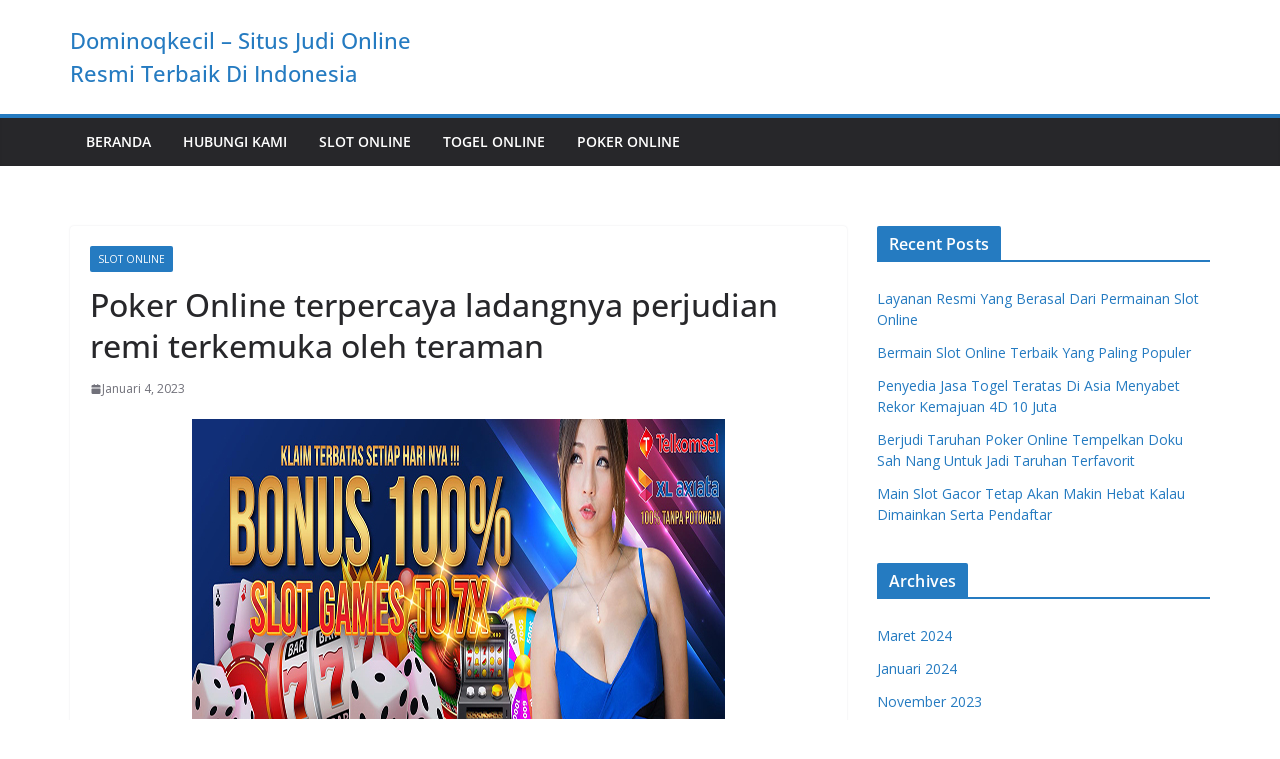

--- FILE ---
content_type: text/html; charset=UTF-8
request_url: https://dominoqkecil.net/poker-online-terpercaya-ladangnya-perjudian-remi-terkemuka-oleh-teraman/
body_size: 17041
content:
		<!doctype html>
		<html lang="id">
		
<head>

			<meta charset="UTF-8"/>
		<meta name="viewport" content="width=device-width, initial-scale=1">
		<link rel="profile" href="https://gmpg.org/xfn/11" />
		
	<meta name='robots' content='index, follow, max-image-preview:large, max-snippet:-1, max-video-preview:-1' />

	<!-- This site is optimized with the Yoast SEO plugin v26.9 - https://yoast.com/product/yoast-seo-wordpress/ -->
	<title>Poker Online terpercaya ladangnya perjudian remi terkemuka oleh teraman</title>
	<link rel="canonical" href="https://dominoqkecil.net/poker-online-terpercaya-ladangnya-perjudian-remi-terkemuka-oleh-teraman/" />
	<meta property="og:locale" content="id_ID" />
	<meta property="og:type" content="article" />
	<meta property="og:title" content="Poker Online terpercaya ladangnya perjudian remi terkemuka oleh teraman" />
	<meta property="og:description" content="Siapatahu bakal mencari lingkungan dimana teratas untuk memainkan taruhan kartu maka kini pendaftar dipercaya berharta di daerah yang tepat. Poker" />
	<meta property="og:url" content="https://dominoqkecil.net/poker-online-terpercaya-ladangnya-perjudian-remi-terkemuka-oleh-teraman/" />
	<meta property="og:site_name" content="Dominoqkecil - Situs Judi Online Resmi Terbaik Di Indonesia" />
	<meta property="article:published_time" content="2023-01-04T05:31:16+00:00" />
	<meta property="article:modified_time" content="2023-03-03T05:32:03+00:00" />
	<meta property="og:image" content="https://dominoqkecil.net/wp-content/uploads/2023/03/Poker-Online-terpercaya-ladangnya-perjudian-remi-terkemuka-oleh-teraman.jpg" />
	<meta name="author" content="Samuel Torres" />
	<meta name="twitter:card" content="summary_large_image" />
	<meta name="twitter:label1" content="Ditulis oleh" />
	<meta name="twitter:data1" content="Samuel Torres" />
	<meta name="twitter:label2" content="Estimasi waktu membaca" />
	<meta name="twitter:data2" content="7 menit" />
	<script type="application/ld+json" class="yoast-schema-graph">{"@context":"https://schema.org","@graph":[{"@type":"Article","@id":"https://dominoqkecil.net/poker-online-terpercaya-ladangnya-perjudian-remi-terkemuka-oleh-teraman/#article","isPartOf":{"@id":"https://dominoqkecil.net/poker-online-terpercaya-ladangnya-perjudian-remi-terkemuka-oleh-teraman/"},"author":{"name":"Samuel Torres","@id":"https://dominoqkecil.net/#/schema/person/b2c0d8370eb078d8f5ba428cfd03f02d"},"headline":"Poker Online terpercaya ladangnya perjudian remi terkemuka oleh teraman","datePublished":"2023-01-04T05:31:16+00:00","dateModified":"2023-03-03T05:32:03+00:00","mainEntityOfPage":{"@id":"https://dominoqkecil.net/poker-online-terpercaya-ladangnya-perjudian-remi-terkemuka-oleh-teraman/"},"wordCount":1225,"image":{"@id":"https://dominoqkecil.net/poker-online-terpercaya-ladangnya-perjudian-remi-terkemuka-oleh-teraman/#primaryimage"},"thumbnailUrl":"https://dominoqkecil.net/wp-content/uploads/2023/03/Poker-Online-terpercaya-ladangnya-perjudian-remi-terkemuka-oleh-teraman.jpg","articleSection":["Slot Online"],"inLanguage":"id"},{"@type":"WebPage","@id":"https://dominoqkecil.net/poker-online-terpercaya-ladangnya-perjudian-remi-terkemuka-oleh-teraman/","url":"https://dominoqkecil.net/poker-online-terpercaya-ladangnya-perjudian-remi-terkemuka-oleh-teraman/","name":"Poker Online terpercaya ladangnya perjudian remi terkemuka oleh teraman","isPartOf":{"@id":"https://dominoqkecil.net/#website"},"primaryImageOfPage":{"@id":"https://dominoqkecil.net/poker-online-terpercaya-ladangnya-perjudian-remi-terkemuka-oleh-teraman/#primaryimage"},"image":{"@id":"https://dominoqkecil.net/poker-online-terpercaya-ladangnya-perjudian-remi-terkemuka-oleh-teraman/#primaryimage"},"thumbnailUrl":"https://dominoqkecil.net/wp-content/uploads/2023/03/Poker-Online-terpercaya-ladangnya-perjudian-remi-terkemuka-oleh-teraman.jpg","datePublished":"2023-01-04T05:31:16+00:00","dateModified":"2023-03-03T05:32:03+00:00","author":{"@id":"https://dominoqkecil.net/#/schema/person/b2c0d8370eb078d8f5ba428cfd03f02d"},"breadcrumb":{"@id":"https://dominoqkecil.net/poker-online-terpercaya-ladangnya-perjudian-remi-terkemuka-oleh-teraman/#breadcrumb"},"inLanguage":"id","potentialAction":[{"@type":"ReadAction","target":["https://dominoqkecil.net/poker-online-terpercaya-ladangnya-perjudian-remi-terkemuka-oleh-teraman/"]}]},{"@type":"ImageObject","inLanguage":"id","@id":"https://dominoqkecil.net/poker-online-terpercaya-ladangnya-perjudian-remi-terkemuka-oleh-teraman/#primaryimage","url":"https://dominoqkecil.net/wp-content/uploads/2023/03/Poker-Online-terpercaya-ladangnya-perjudian-remi-terkemuka-oleh-teraman.jpg","contentUrl":"https://dominoqkecil.net/wp-content/uploads/2023/03/Poker-Online-terpercaya-ladangnya-perjudian-remi-terkemuka-oleh-teraman.jpg","width":533,"height":300},{"@type":"BreadcrumbList","@id":"https://dominoqkecil.net/poker-online-terpercaya-ladangnya-perjudian-remi-terkemuka-oleh-teraman/#breadcrumb","itemListElement":[{"@type":"ListItem","position":1,"name":"Beranda","item":"https://dominoqkecil.net/"},{"@type":"ListItem","position":2,"name":"Poker Online terpercaya ladangnya perjudian remi terkemuka oleh teraman"}]},{"@type":"WebSite","@id":"https://dominoqkecil.net/#website","url":"https://dominoqkecil.net/","name":"Dominoqkecil - Situs Judi Online Resmi Terbaik Di Indonesia","description":"","potentialAction":[{"@type":"SearchAction","target":{"@type":"EntryPoint","urlTemplate":"https://dominoqkecil.net/?s={search_term_string}"},"query-input":{"@type":"PropertyValueSpecification","valueRequired":true,"valueName":"search_term_string"}}],"inLanguage":"id"},{"@type":"Person","@id":"https://dominoqkecil.net/#/schema/person/b2c0d8370eb078d8f5ba428cfd03f02d","name":"Samuel Torres","image":{"@type":"ImageObject","inLanguage":"id","@id":"https://dominoqkecil.net/#/schema/person/image/","url":"https://secure.gravatar.com/avatar/ec68df80bc1a4a3606f5673236ed8ed6428f6882d480c8381bf2d4f727800f80?s=96&d=mm&r=g","contentUrl":"https://secure.gravatar.com/avatar/ec68df80bc1a4a3606f5673236ed8ed6428f6882d480c8381bf2d4f727800f80?s=96&d=mm&r=g","caption":"Samuel Torres"},"sameAs":["https://dominoqkecil.net"]}]}</script>
	<!-- / Yoast SEO plugin. -->


<link rel='dns-prefetch' href='//fonts.googleapis.com' />
<link rel="alternate" type="application/rss+xml" title="Dominoqkecil - Situs Judi Online Resmi Terbaik Di Indonesia &raquo; Feed" href="https://dominoqkecil.net/feed/" />
<link rel="alternate" type="application/rss+xml" title="Dominoqkecil - Situs Judi Online Resmi Terbaik Di Indonesia &raquo; Umpan Komentar" href="https://dominoqkecil.net/comments/feed/" />
<link rel="alternate" title="oEmbed (JSON)" type="application/json+oembed" href="https://dominoqkecil.net/wp-json/oembed/1.0/embed?url=https%3A%2F%2Fdominoqkecil.net%2Fpoker-online-terpercaya-ladangnya-perjudian-remi-terkemuka-oleh-teraman%2F" />
<link rel="alternate" title="oEmbed (XML)" type="text/xml+oembed" href="https://dominoqkecil.net/wp-json/oembed/1.0/embed?url=https%3A%2F%2Fdominoqkecil.net%2Fpoker-online-terpercaya-ladangnya-perjudian-remi-terkemuka-oleh-teraman%2F&#038;format=xml" />
<style id='wp-img-auto-sizes-contain-inline-css' type='text/css'>
img:is([sizes=auto i],[sizes^="auto," i]){contain-intrinsic-size:3000px 1500px}
/*# sourceURL=wp-img-auto-sizes-contain-inline-css */
</style>
<style id='wp-emoji-styles-inline-css' type='text/css'>

	img.wp-smiley, img.emoji {
		display: inline !important;
		border: none !important;
		box-shadow: none !important;
		height: 1em !important;
		width: 1em !important;
		margin: 0 0.07em !important;
		vertical-align: -0.1em !important;
		background: none !important;
		padding: 0 !important;
	}
/*# sourceURL=wp-emoji-styles-inline-css */
</style>
<style id='wp-block-library-inline-css' type='text/css'>
:root{--wp-block-synced-color:#7a00df;--wp-block-synced-color--rgb:122,0,223;--wp-bound-block-color:var(--wp-block-synced-color);--wp-editor-canvas-background:#ddd;--wp-admin-theme-color:#007cba;--wp-admin-theme-color--rgb:0,124,186;--wp-admin-theme-color-darker-10:#006ba1;--wp-admin-theme-color-darker-10--rgb:0,107,160.5;--wp-admin-theme-color-darker-20:#005a87;--wp-admin-theme-color-darker-20--rgb:0,90,135;--wp-admin-border-width-focus:2px}@media (min-resolution:192dpi){:root{--wp-admin-border-width-focus:1.5px}}.wp-element-button{cursor:pointer}:root .has-very-light-gray-background-color{background-color:#eee}:root .has-very-dark-gray-background-color{background-color:#313131}:root .has-very-light-gray-color{color:#eee}:root .has-very-dark-gray-color{color:#313131}:root .has-vivid-green-cyan-to-vivid-cyan-blue-gradient-background{background:linear-gradient(135deg,#00d084,#0693e3)}:root .has-purple-crush-gradient-background{background:linear-gradient(135deg,#34e2e4,#4721fb 50%,#ab1dfe)}:root .has-hazy-dawn-gradient-background{background:linear-gradient(135deg,#faaca8,#dad0ec)}:root .has-subdued-olive-gradient-background{background:linear-gradient(135deg,#fafae1,#67a671)}:root .has-atomic-cream-gradient-background{background:linear-gradient(135deg,#fdd79a,#004a59)}:root .has-nightshade-gradient-background{background:linear-gradient(135deg,#330968,#31cdcf)}:root .has-midnight-gradient-background{background:linear-gradient(135deg,#020381,#2874fc)}:root{--wp--preset--font-size--normal:16px;--wp--preset--font-size--huge:42px}.has-regular-font-size{font-size:1em}.has-larger-font-size{font-size:2.625em}.has-normal-font-size{font-size:var(--wp--preset--font-size--normal)}.has-huge-font-size{font-size:var(--wp--preset--font-size--huge)}.has-text-align-center{text-align:center}.has-text-align-left{text-align:left}.has-text-align-right{text-align:right}.has-fit-text{white-space:nowrap!important}#end-resizable-editor-section{display:none}.aligncenter{clear:both}.items-justified-left{justify-content:flex-start}.items-justified-center{justify-content:center}.items-justified-right{justify-content:flex-end}.items-justified-space-between{justify-content:space-between}.screen-reader-text{border:0;clip-path:inset(50%);height:1px;margin:-1px;overflow:hidden;padding:0;position:absolute;width:1px;word-wrap:normal!important}.screen-reader-text:focus{background-color:#ddd;clip-path:none;color:#444;display:block;font-size:1em;height:auto;left:5px;line-height:normal;padding:15px 23px 14px;text-decoration:none;top:5px;width:auto;z-index:100000}html :where(.has-border-color){border-style:solid}html :where([style*=border-top-color]){border-top-style:solid}html :where([style*=border-right-color]){border-right-style:solid}html :where([style*=border-bottom-color]){border-bottom-style:solid}html :where([style*=border-left-color]){border-left-style:solid}html :where([style*=border-width]){border-style:solid}html :where([style*=border-top-width]){border-top-style:solid}html :where([style*=border-right-width]){border-right-style:solid}html :where([style*=border-bottom-width]){border-bottom-style:solid}html :where([style*=border-left-width]){border-left-style:solid}html :where(img[class*=wp-image-]){height:auto;max-width:100%}:where(figure){margin:0 0 1em}html :where(.is-position-sticky){--wp-admin--admin-bar--position-offset:var(--wp-admin--admin-bar--height,0px)}@media screen and (max-width:600px){html :where(.is-position-sticky){--wp-admin--admin-bar--position-offset:0px}}

/*# sourceURL=wp-block-library-inline-css */
</style><style id='wp-block-archives-inline-css' type='text/css'>
.wp-block-archives{box-sizing:border-box}.wp-block-archives-dropdown label{display:block}
/*# sourceURL=https://dominoqkecil.net/wp-includes/blocks/archives/style.min.css */
</style>
<style id='wp-block-categories-inline-css' type='text/css'>
.wp-block-categories{box-sizing:border-box}.wp-block-categories.alignleft{margin-right:2em}.wp-block-categories.alignright{margin-left:2em}.wp-block-categories.wp-block-categories-dropdown.aligncenter{text-align:center}.wp-block-categories .wp-block-categories__label{display:block;width:100%}
/*# sourceURL=https://dominoqkecil.net/wp-includes/blocks/categories/style.min.css */
</style>
<style id='wp-block-heading-inline-css' type='text/css'>
h1:where(.wp-block-heading).has-background,h2:where(.wp-block-heading).has-background,h3:where(.wp-block-heading).has-background,h4:where(.wp-block-heading).has-background,h5:where(.wp-block-heading).has-background,h6:where(.wp-block-heading).has-background{padding:1.25em 2.375em}h1.has-text-align-left[style*=writing-mode]:where([style*=vertical-lr]),h1.has-text-align-right[style*=writing-mode]:where([style*=vertical-rl]),h2.has-text-align-left[style*=writing-mode]:where([style*=vertical-lr]),h2.has-text-align-right[style*=writing-mode]:where([style*=vertical-rl]),h3.has-text-align-left[style*=writing-mode]:where([style*=vertical-lr]),h3.has-text-align-right[style*=writing-mode]:where([style*=vertical-rl]),h4.has-text-align-left[style*=writing-mode]:where([style*=vertical-lr]),h4.has-text-align-right[style*=writing-mode]:where([style*=vertical-rl]),h5.has-text-align-left[style*=writing-mode]:where([style*=vertical-lr]),h5.has-text-align-right[style*=writing-mode]:where([style*=vertical-rl]),h6.has-text-align-left[style*=writing-mode]:where([style*=vertical-lr]),h6.has-text-align-right[style*=writing-mode]:where([style*=vertical-rl]){rotate:180deg}
/*# sourceURL=https://dominoqkecil.net/wp-includes/blocks/heading/style.min.css */
</style>
<style id='wp-block-latest-posts-inline-css' type='text/css'>
.wp-block-latest-posts{box-sizing:border-box}.wp-block-latest-posts.alignleft{margin-right:2em}.wp-block-latest-posts.alignright{margin-left:2em}.wp-block-latest-posts.wp-block-latest-posts__list{list-style:none}.wp-block-latest-posts.wp-block-latest-posts__list li{clear:both;overflow-wrap:break-word}.wp-block-latest-posts.is-grid{display:flex;flex-wrap:wrap}.wp-block-latest-posts.is-grid li{margin:0 1.25em 1.25em 0;width:100%}@media (min-width:600px){.wp-block-latest-posts.columns-2 li{width:calc(50% - .625em)}.wp-block-latest-posts.columns-2 li:nth-child(2n){margin-right:0}.wp-block-latest-posts.columns-3 li{width:calc(33.33333% - .83333em)}.wp-block-latest-posts.columns-3 li:nth-child(3n){margin-right:0}.wp-block-latest-posts.columns-4 li{width:calc(25% - .9375em)}.wp-block-latest-posts.columns-4 li:nth-child(4n){margin-right:0}.wp-block-latest-posts.columns-5 li{width:calc(20% - 1em)}.wp-block-latest-posts.columns-5 li:nth-child(5n){margin-right:0}.wp-block-latest-posts.columns-6 li{width:calc(16.66667% - 1.04167em)}.wp-block-latest-posts.columns-6 li:nth-child(6n){margin-right:0}}:root :where(.wp-block-latest-posts.is-grid){padding:0}:root :where(.wp-block-latest-posts.wp-block-latest-posts__list){padding-left:0}.wp-block-latest-posts__post-author,.wp-block-latest-posts__post-date{display:block;font-size:.8125em}.wp-block-latest-posts__post-excerpt,.wp-block-latest-posts__post-full-content{margin-bottom:1em;margin-top:.5em}.wp-block-latest-posts__featured-image a{display:inline-block}.wp-block-latest-posts__featured-image img{height:auto;max-width:100%;width:auto}.wp-block-latest-posts__featured-image.alignleft{float:left;margin-right:1em}.wp-block-latest-posts__featured-image.alignright{float:right;margin-left:1em}.wp-block-latest-posts__featured-image.aligncenter{margin-bottom:1em;text-align:center}
/*# sourceURL=https://dominoqkecil.net/wp-includes/blocks/latest-posts/style.min.css */
</style>
<style id='wp-block-group-inline-css' type='text/css'>
.wp-block-group{box-sizing:border-box}:where(.wp-block-group.wp-block-group-is-layout-constrained){position:relative}
/*# sourceURL=https://dominoqkecil.net/wp-includes/blocks/group/style.min.css */
</style>
<style id='wp-block-group-theme-inline-css' type='text/css'>
:where(.wp-block-group.has-background){padding:1.25em 2.375em}
/*# sourceURL=https://dominoqkecil.net/wp-includes/blocks/group/theme.min.css */
</style>
<style id='global-styles-inline-css' type='text/css'>
:root{--wp--preset--aspect-ratio--square: 1;--wp--preset--aspect-ratio--4-3: 4/3;--wp--preset--aspect-ratio--3-4: 3/4;--wp--preset--aspect-ratio--3-2: 3/2;--wp--preset--aspect-ratio--2-3: 2/3;--wp--preset--aspect-ratio--16-9: 16/9;--wp--preset--aspect-ratio--9-16: 9/16;--wp--preset--color--black: #000000;--wp--preset--color--cyan-bluish-gray: #abb8c3;--wp--preset--color--white: #ffffff;--wp--preset--color--pale-pink: #f78da7;--wp--preset--color--vivid-red: #cf2e2e;--wp--preset--color--luminous-vivid-orange: #ff6900;--wp--preset--color--luminous-vivid-amber: #fcb900;--wp--preset--color--light-green-cyan: #7bdcb5;--wp--preset--color--vivid-green-cyan: #00d084;--wp--preset--color--pale-cyan-blue: #8ed1fc;--wp--preset--color--vivid-cyan-blue: #0693e3;--wp--preset--color--vivid-purple: #9b51e0;--wp--preset--color--cm-color-1: #257BC1;--wp--preset--color--cm-color-2: #2270B0;--wp--preset--color--cm-color-3: #FFFFFF;--wp--preset--color--cm-color-4: #F9FEFD;--wp--preset--color--cm-color-5: #27272A;--wp--preset--color--cm-color-6: #16181A;--wp--preset--color--cm-color-7: #8F8F8F;--wp--preset--color--cm-color-8: #FFFFFF;--wp--preset--color--cm-color-9: #C7C7C7;--wp--preset--gradient--vivid-cyan-blue-to-vivid-purple: linear-gradient(135deg,rgb(6,147,227) 0%,rgb(155,81,224) 100%);--wp--preset--gradient--light-green-cyan-to-vivid-green-cyan: linear-gradient(135deg,rgb(122,220,180) 0%,rgb(0,208,130) 100%);--wp--preset--gradient--luminous-vivid-amber-to-luminous-vivid-orange: linear-gradient(135deg,rgb(252,185,0) 0%,rgb(255,105,0) 100%);--wp--preset--gradient--luminous-vivid-orange-to-vivid-red: linear-gradient(135deg,rgb(255,105,0) 0%,rgb(207,46,46) 100%);--wp--preset--gradient--very-light-gray-to-cyan-bluish-gray: linear-gradient(135deg,rgb(238,238,238) 0%,rgb(169,184,195) 100%);--wp--preset--gradient--cool-to-warm-spectrum: linear-gradient(135deg,rgb(74,234,220) 0%,rgb(151,120,209) 20%,rgb(207,42,186) 40%,rgb(238,44,130) 60%,rgb(251,105,98) 80%,rgb(254,248,76) 100%);--wp--preset--gradient--blush-light-purple: linear-gradient(135deg,rgb(255,206,236) 0%,rgb(152,150,240) 100%);--wp--preset--gradient--blush-bordeaux: linear-gradient(135deg,rgb(254,205,165) 0%,rgb(254,45,45) 50%,rgb(107,0,62) 100%);--wp--preset--gradient--luminous-dusk: linear-gradient(135deg,rgb(255,203,112) 0%,rgb(199,81,192) 50%,rgb(65,88,208) 100%);--wp--preset--gradient--pale-ocean: linear-gradient(135deg,rgb(255,245,203) 0%,rgb(182,227,212) 50%,rgb(51,167,181) 100%);--wp--preset--gradient--electric-grass: linear-gradient(135deg,rgb(202,248,128) 0%,rgb(113,206,126) 100%);--wp--preset--gradient--midnight: linear-gradient(135deg,rgb(2,3,129) 0%,rgb(40,116,252) 100%);--wp--preset--font-size--small: 13px;--wp--preset--font-size--medium: 16px;--wp--preset--font-size--large: 20px;--wp--preset--font-size--x-large: 24px;--wp--preset--font-size--xx-large: 30px;--wp--preset--font-size--huge: 36px;--wp--preset--font-family--dm-sans: DM Sans, sans-serif;--wp--preset--font-family--public-sans: Public Sans, sans-serif;--wp--preset--font-family--roboto: Roboto, sans-serif;--wp--preset--font-family--segoe-ui: Segoe UI, Arial, sans-serif;--wp--preset--font-family--ibm-plex-serif: IBM Plex Serif, sans-serif;--wp--preset--font-family--inter: Inter, sans-serif;--wp--preset--spacing--20: 0.44rem;--wp--preset--spacing--30: 0.67rem;--wp--preset--spacing--40: 1rem;--wp--preset--spacing--50: 1.5rem;--wp--preset--spacing--60: 2.25rem;--wp--preset--spacing--70: 3.38rem;--wp--preset--spacing--80: 5.06rem;--wp--preset--shadow--natural: 6px 6px 9px rgba(0, 0, 0, 0.2);--wp--preset--shadow--deep: 12px 12px 50px rgba(0, 0, 0, 0.4);--wp--preset--shadow--sharp: 6px 6px 0px rgba(0, 0, 0, 0.2);--wp--preset--shadow--outlined: 6px 6px 0px -3px rgb(255, 255, 255), 6px 6px rgb(0, 0, 0);--wp--preset--shadow--crisp: 6px 6px 0px rgb(0, 0, 0);}:root { --wp--style--global--content-size: 760px;--wp--style--global--wide-size: 1160px; }:where(body) { margin: 0; }.wp-site-blocks > .alignleft { float: left; margin-right: 2em; }.wp-site-blocks > .alignright { float: right; margin-left: 2em; }.wp-site-blocks > .aligncenter { justify-content: center; margin-left: auto; margin-right: auto; }:where(.wp-site-blocks) > * { margin-block-start: 24px; margin-block-end: 0; }:where(.wp-site-blocks) > :first-child { margin-block-start: 0; }:where(.wp-site-blocks) > :last-child { margin-block-end: 0; }:root { --wp--style--block-gap: 24px; }:root :where(.is-layout-flow) > :first-child{margin-block-start: 0;}:root :where(.is-layout-flow) > :last-child{margin-block-end: 0;}:root :where(.is-layout-flow) > *{margin-block-start: 24px;margin-block-end: 0;}:root :where(.is-layout-constrained) > :first-child{margin-block-start: 0;}:root :where(.is-layout-constrained) > :last-child{margin-block-end: 0;}:root :where(.is-layout-constrained) > *{margin-block-start: 24px;margin-block-end: 0;}:root :where(.is-layout-flex){gap: 24px;}:root :where(.is-layout-grid){gap: 24px;}.is-layout-flow > .alignleft{float: left;margin-inline-start: 0;margin-inline-end: 2em;}.is-layout-flow > .alignright{float: right;margin-inline-start: 2em;margin-inline-end: 0;}.is-layout-flow > .aligncenter{margin-left: auto !important;margin-right: auto !important;}.is-layout-constrained > .alignleft{float: left;margin-inline-start: 0;margin-inline-end: 2em;}.is-layout-constrained > .alignright{float: right;margin-inline-start: 2em;margin-inline-end: 0;}.is-layout-constrained > .aligncenter{margin-left: auto !important;margin-right: auto !important;}.is-layout-constrained > :where(:not(.alignleft):not(.alignright):not(.alignfull)){max-width: var(--wp--style--global--content-size);margin-left: auto !important;margin-right: auto !important;}.is-layout-constrained > .alignwide{max-width: var(--wp--style--global--wide-size);}body .is-layout-flex{display: flex;}.is-layout-flex{flex-wrap: wrap;align-items: center;}.is-layout-flex > :is(*, div){margin: 0;}body .is-layout-grid{display: grid;}.is-layout-grid > :is(*, div){margin: 0;}body{padding-top: 0px;padding-right: 0px;padding-bottom: 0px;padding-left: 0px;}a:where(:not(.wp-element-button)){text-decoration: underline;}:root :where(.wp-element-button, .wp-block-button__link){background-color: #32373c;border-width: 0;color: #fff;font-family: inherit;font-size: inherit;font-style: inherit;font-weight: inherit;letter-spacing: inherit;line-height: inherit;padding-top: calc(0.667em + 2px);padding-right: calc(1.333em + 2px);padding-bottom: calc(0.667em + 2px);padding-left: calc(1.333em + 2px);text-decoration: none;text-transform: inherit;}.has-black-color{color: var(--wp--preset--color--black) !important;}.has-cyan-bluish-gray-color{color: var(--wp--preset--color--cyan-bluish-gray) !important;}.has-white-color{color: var(--wp--preset--color--white) !important;}.has-pale-pink-color{color: var(--wp--preset--color--pale-pink) !important;}.has-vivid-red-color{color: var(--wp--preset--color--vivid-red) !important;}.has-luminous-vivid-orange-color{color: var(--wp--preset--color--luminous-vivid-orange) !important;}.has-luminous-vivid-amber-color{color: var(--wp--preset--color--luminous-vivid-amber) !important;}.has-light-green-cyan-color{color: var(--wp--preset--color--light-green-cyan) !important;}.has-vivid-green-cyan-color{color: var(--wp--preset--color--vivid-green-cyan) !important;}.has-pale-cyan-blue-color{color: var(--wp--preset--color--pale-cyan-blue) !important;}.has-vivid-cyan-blue-color{color: var(--wp--preset--color--vivid-cyan-blue) !important;}.has-vivid-purple-color{color: var(--wp--preset--color--vivid-purple) !important;}.has-cm-color-1-color{color: var(--wp--preset--color--cm-color-1) !important;}.has-cm-color-2-color{color: var(--wp--preset--color--cm-color-2) !important;}.has-cm-color-3-color{color: var(--wp--preset--color--cm-color-3) !important;}.has-cm-color-4-color{color: var(--wp--preset--color--cm-color-4) !important;}.has-cm-color-5-color{color: var(--wp--preset--color--cm-color-5) !important;}.has-cm-color-6-color{color: var(--wp--preset--color--cm-color-6) !important;}.has-cm-color-7-color{color: var(--wp--preset--color--cm-color-7) !important;}.has-cm-color-8-color{color: var(--wp--preset--color--cm-color-8) !important;}.has-cm-color-9-color{color: var(--wp--preset--color--cm-color-9) !important;}.has-black-background-color{background-color: var(--wp--preset--color--black) !important;}.has-cyan-bluish-gray-background-color{background-color: var(--wp--preset--color--cyan-bluish-gray) !important;}.has-white-background-color{background-color: var(--wp--preset--color--white) !important;}.has-pale-pink-background-color{background-color: var(--wp--preset--color--pale-pink) !important;}.has-vivid-red-background-color{background-color: var(--wp--preset--color--vivid-red) !important;}.has-luminous-vivid-orange-background-color{background-color: var(--wp--preset--color--luminous-vivid-orange) !important;}.has-luminous-vivid-amber-background-color{background-color: var(--wp--preset--color--luminous-vivid-amber) !important;}.has-light-green-cyan-background-color{background-color: var(--wp--preset--color--light-green-cyan) !important;}.has-vivid-green-cyan-background-color{background-color: var(--wp--preset--color--vivid-green-cyan) !important;}.has-pale-cyan-blue-background-color{background-color: var(--wp--preset--color--pale-cyan-blue) !important;}.has-vivid-cyan-blue-background-color{background-color: var(--wp--preset--color--vivid-cyan-blue) !important;}.has-vivid-purple-background-color{background-color: var(--wp--preset--color--vivid-purple) !important;}.has-cm-color-1-background-color{background-color: var(--wp--preset--color--cm-color-1) !important;}.has-cm-color-2-background-color{background-color: var(--wp--preset--color--cm-color-2) !important;}.has-cm-color-3-background-color{background-color: var(--wp--preset--color--cm-color-3) !important;}.has-cm-color-4-background-color{background-color: var(--wp--preset--color--cm-color-4) !important;}.has-cm-color-5-background-color{background-color: var(--wp--preset--color--cm-color-5) !important;}.has-cm-color-6-background-color{background-color: var(--wp--preset--color--cm-color-6) !important;}.has-cm-color-7-background-color{background-color: var(--wp--preset--color--cm-color-7) !important;}.has-cm-color-8-background-color{background-color: var(--wp--preset--color--cm-color-8) !important;}.has-cm-color-9-background-color{background-color: var(--wp--preset--color--cm-color-9) !important;}.has-black-border-color{border-color: var(--wp--preset--color--black) !important;}.has-cyan-bluish-gray-border-color{border-color: var(--wp--preset--color--cyan-bluish-gray) !important;}.has-white-border-color{border-color: var(--wp--preset--color--white) !important;}.has-pale-pink-border-color{border-color: var(--wp--preset--color--pale-pink) !important;}.has-vivid-red-border-color{border-color: var(--wp--preset--color--vivid-red) !important;}.has-luminous-vivid-orange-border-color{border-color: var(--wp--preset--color--luminous-vivid-orange) !important;}.has-luminous-vivid-amber-border-color{border-color: var(--wp--preset--color--luminous-vivid-amber) !important;}.has-light-green-cyan-border-color{border-color: var(--wp--preset--color--light-green-cyan) !important;}.has-vivid-green-cyan-border-color{border-color: var(--wp--preset--color--vivid-green-cyan) !important;}.has-pale-cyan-blue-border-color{border-color: var(--wp--preset--color--pale-cyan-blue) !important;}.has-vivid-cyan-blue-border-color{border-color: var(--wp--preset--color--vivid-cyan-blue) !important;}.has-vivid-purple-border-color{border-color: var(--wp--preset--color--vivid-purple) !important;}.has-cm-color-1-border-color{border-color: var(--wp--preset--color--cm-color-1) !important;}.has-cm-color-2-border-color{border-color: var(--wp--preset--color--cm-color-2) !important;}.has-cm-color-3-border-color{border-color: var(--wp--preset--color--cm-color-3) !important;}.has-cm-color-4-border-color{border-color: var(--wp--preset--color--cm-color-4) !important;}.has-cm-color-5-border-color{border-color: var(--wp--preset--color--cm-color-5) !important;}.has-cm-color-6-border-color{border-color: var(--wp--preset--color--cm-color-6) !important;}.has-cm-color-7-border-color{border-color: var(--wp--preset--color--cm-color-7) !important;}.has-cm-color-8-border-color{border-color: var(--wp--preset--color--cm-color-8) !important;}.has-cm-color-9-border-color{border-color: var(--wp--preset--color--cm-color-9) !important;}.has-vivid-cyan-blue-to-vivid-purple-gradient-background{background: var(--wp--preset--gradient--vivid-cyan-blue-to-vivid-purple) !important;}.has-light-green-cyan-to-vivid-green-cyan-gradient-background{background: var(--wp--preset--gradient--light-green-cyan-to-vivid-green-cyan) !important;}.has-luminous-vivid-amber-to-luminous-vivid-orange-gradient-background{background: var(--wp--preset--gradient--luminous-vivid-amber-to-luminous-vivid-orange) !important;}.has-luminous-vivid-orange-to-vivid-red-gradient-background{background: var(--wp--preset--gradient--luminous-vivid-orange-to-vivid-red) !important;}.has-very-light-gray-to-cyan-bluish-gray-gradient-background{background: var(--wp--preset--gradient--very-light-gray-to-cyan-bluish-gray) !important;}.has-cool-to-warm-spectrum-gradient-background{background: var(--wp--preset--gradient--cool-to-warm-spectrum) !important;}.has-blush-light-purple-gradient-background{background: var(--wp--preset--gradient--blush-light-purple) !important;}.has-blush-bordeaux-gradient-background{background: var(--wp--preset--gradient--blush-bordeaux) !important;}.has-luminous-dusk-gradient-background{background: var(--wp--preset--gradient--luminous-dusk) !important;}.has-pale-ocean-gradient-background{background: var(--wp--preset--gradient--pale-ocean) !important;}.has-electric-grass-gradient-background{background: var(--wp--preset--gradient--electric-grass) !important;}.has-midnight-gradient-background{background: var(--wp--preset--gradient--midnight) !important;}.has-small-font-size{font-size: var(--wp--preset--font-size--small) !important;}.has-medium-font-size{font-size: var(--wp--preset--font-size--medium) !important;}.has-large-font-size{font-size: var(--wp--preset--font-size--large) !important;}.has-x-large-font-size{font-size: var(--wp--preset--font-size--x-large) !important;}.has-xx-large-font-size{font-size: var(--wp--preset--font-size--xx-large) !important;}.has-huge-font-size{font-size: var(--wp--preset--font-size--huge) !important;}.has-dm-sans-font-family{font-family: var(--wp--preset--font-family--dm-sans) !important;}.has-public-sans-font-family{font-family: var(--wp--preset--font-family--public-sans) !important;}.has-roboto-font-family{font-family: var(--wp--preset--font-family--roboto) !important;}.has-segoe-ui-font-family{font-family: var(--wp--preset--font-family--segoe-ui) !important;}.has-ibm-plex-serif-font-family{font-family: var(--wp--preset--font-family--ibm-plex-serif) !important;}.has-inter-font-family{font-family: var(--wp--preset--font-family--inter) !important;}
/*# sourceURL=global-styles-inline-css */
</style>

<link rel='stylesheet' id='colormag_style-css' href='https://dominoqkecil.net/wp-content/themes/colormag/style.css?ver=1770146649' type='text/css' media='all' />
<style id='colormag_style-inline-css' type='text/css'>
body{color:#444444;}.cm-posts .post{box-shadow:0px 0px 2px 0px #E4E4E7;}.cm-site-title{font-size:22px;}@media screen and (min-width: 992px) {.cm-primary{width:70%;}}.colormag-button,
			input[type="reset"],
			input[type="button"],
			input[type="submit"],
			button,
			.cm-entry-button span,
			.wp-block-button .wp-block-button__link{color:#ffffff;}.cm-content{background-color:#ffffff;background-size:contain;}.cm-header .cm-menu-toggle svg,
			.cm-header .cm-menu-toggle svg{fill:#fff;}.cm-footer-bar-area .cm-footer-bar__2 a{color:#207daf;}body{color:#444444;}.cm-posts .post{box-shadow:0px 0px 2px 0px #E4E4E7;}.cm-site-title{font-size:22px;}@media screen and (min-width: 992px) {.cm-primary{width:70%;}}.colormag-button,
			input[type="reset"],
			input[type="button"],
			input[type="submit"],
			button,
			.cm-entry-button span,
			.wp-block-button .wp-block-button__link{color:#ffffff;}.cm-content{background-color:#ffffff;background-size:contain;}.cm-header .cm-menu-toggle svg,
			.cm-header .cm-menu-toggle svg{fill:#fff;}.cm-footer-bar-area .cm-footer-bar__2 a{color:#207daf;}.cm-header-builder .cm-header-buttons .cm-header-button .cm-button{background-color:#207daf;}.cm-header-builder .cm-header-top-row{background-color:#f4f4f5;}.cm-header-builder .cm-primary-nav .sub-menu, .cm-header-builder .cm-primary-nav .children{background-color:#232323;background-size:contain;}.cm-header-builder nav.cm-secondary-nav ul.sub-menu, .cm-header-builder .cm-secondary-nav .children{background-color:#232323;background-size:contain;}.cm-footer-builder .cm-footer-bottom-row{border-color:#3F3F46;}:root{--top-grid-columns: 4;
			--main-grid-columns: 4;
			--bottom-grid-columns: 2;
			}.cm-footer-builder .cm-footer-bottom-row .cm-footer-col{flex-direction: column;}.cm-footer-builder .cm-footer-main-row .cm-footer-col{flex-direction: column;}.cm-footer-builder .cm-footer-top-row .cm-footer-col{flex-direction: column;} :root{--cm-color-1: #257BC1;--cm-color-2: #2270B0;--cm-color-3: #FFFFFF;--cm-color-4: #F9FEFD;--cm-color-5: #27272A;--cm-color-6: #16181A;--cm-color-7: #8F8F8F;--cm-color-8: #FFFFFF;--cm-color-9: #C7C7C7;}:root {--wp--preset--color--cm-color-1:#257BC1;--wp--preset--color--cm-color-2:#2270B0;--wp--preset--color--cm-color-3:#FFFFFF;--wp--preset--color--cm-color-4:#F9FEFD;--wp--preset--color--cm-color-5:#27272A;--wp--preset--color--cm-color-6:#16181A;--wp--preset--color--cm-color-7:#8F8F8F;--wp--preset--color--cm-color-8:#FFFFFF;--wp--preset--color--cm-color-9:#C7C7C7;}:root {--e-global-color-cmcolor1: #257BC1;--e-global-color-cmcolor2: #2270B0;--e-global-color-cmcolor3: #FFFFFF;--e-global-color-cmcolor4: #F9FEFD;--e-global-color-cmcolor5: #27272A;--e-global-color-cmcolor6: #16181A;--e-global-color-cmcolor7: #8F8F8F;--e-global-color-cmcolor8: #FFFFFF;--e-global-color-cmcolor9: #C7C7C7;}
/*# sourceURL=colormag_style-inline-css */
</style>
<link rel='stylesheet' id='font-awesome-all-css' href='https://dominoqkecil.net/wp-content/themes/colormag/inc/customizer/customind/assets/fontawesome/v6/css/all.min.css?ver=6.2.4' type='text/css' media='all' />
<link rel='stylesheet' id='colormag_google_fonts-css' href='https://fonts.googleapis.com/css?family=Open+Sans%3A400&#038;ver=4.1.2' type='text/css' media='all' />
<link rel='stylesheet' id='font-awesome-4-css' href='https://dominoqkecil.net/wp-content/themes/colormag/assets/library/font-awesome/css/v4-shims.min.css?ver=4.7.0' type='text/css' media='all' />
<link rel='stylesheet' id='colormag-font-awesome-6-css' href='https://dominoqkecil.net/wp-content/themes/colormag/inc/customizer/customind/assets/fontawesome/v6/css/all.min.css?ver=6.2.4' type='text/css' media='all' />
<script type="text/javascript" src="https://dominoqkecil.net/wp-includes/js/jquery/jquery.min.js?ver=3.7.1" id="jquery-core-js"></script>
<script type="text/javascript" src="https://dominoqkecil.net/wp-includes/js/jquery/jquery-migrate.min.js?ver=3.4.1" id="jquery-migrate-js"></script>
<link rel="https://api.w.org/" href="https://dominoqkecil.net/wp-json/" /><link rel="alternate" title="JSON" type="application/json" href="https://dominoqkecil.net/wp-json/wp/v2/posts/140" /><link rel="EditURI" type="application/rsd+xml" title="RSD" href="https://dominoqkecil.net/xmlrpc.php?rsd" />
<meta name="generator" content="WordPress 6.9" />
<link rel='shortlink' href='https://dominoqkecil.net/?p=140' />
<style class='wp-fonts-local' type='text/css'>
@font-face{font-family:"DM Sans";font-style:normal;font-weight:100 900;font-display:fallback;src:url('https://fonts.gstatic.com/s/dmsans/v15/rP2Hp2ywxg089UriCZOIHTWEBlw.woff2') format('woff2');}
@font-face{font-family:"Public Sans";font-style:normal;font-weight:100 900;font-display:fallback;src:url('https://fonts.gstatic.com/s/publicsans/v15/ijwOs5juQtsyLLR5jN4cxBEoRDf44uE.woff2') format('woff2');}
@font-face{font-family:Roboto;font-style:normal;font-weight:100 900;font-display:fallback;src:url('https://fonts.gstatic.com/s/roboto/v30/KFOjCnqEu92Fr1Mu51TjASc6CsE.woff2') format('woff2');}
@font-face{font-family:"IBM Plex Serif";font-style:normal;font-weight:400;font-display:fallback;src:url('https://dominoqkecil.net/wp-content/themes/colormag/assets/fonts/IBMPlexSerif-Regular.woff2') format('woff2');}
@font-face{font-family:"IBM Plex Serif";font-style:normal;font-weight:700;font-display:fallback;src:url('https://dominoqkecil.net/wp-content/themes/colormag/assets/fonts/IBMPlexSerif-Bold.woff2') format('woff2');}
@font-face{font-family:"IBM Plex Serif";font-style:normal;font-weight:600;font-display:fallback;src:url('https://dominoqkecil.net/wp-content/themes/colormag/assets/fonts/IBMPlexSerif-SemiBold.woff2') format('woff2');}
@font-face{font-family:Inter;font-style:normal;font-weight:400;font-display:fallback;src:url('https://dominoqkecil.net/wp-content/themes/colormag/assets/fonts/Inter-Regular.woff2') format('woff2');}
</style>
<link rel="icon" href="https://dominoqkecil.net/wp-content/uploads/2022/11/cropped-unnamed-32x32.png" sizes="32x32" />
<link rel="icon" href="https://dominoqkecil.net/wp-content/uploads/2022/11/cropped-unnamed-192x192.png" sizes="192x192" />
<link rel="apple-touch-icon" href="https://dominoqkecil.net/wp-content/uploads/2022/11/cropped-unnamed-180x180.png" />
<meta name="msapplication-TileImage" content="https://dominoqkecil.net/wp-content/uploads/2022/11/cropped-unnamed-270x270.png" />

</head>

<body class="wp-singular post-template-default single single-post postid-140 single-format-standard wp-embed-responsive wp-theme-colormag cm-header-layout-1 adv-style-1 cm-normal-container cm-right-sidebar right-sidebar wide cm-started-content">




		<div id="page" class="hfeed site">
				<a class="skip-link screen-reader-text" href="#main">Skip to content</a>
		

			<header id="cm-masthead" class="cm-header cm-layout-1 cm-layout-1-style-1 cm-full-width">
		
		
				<div class="cm-main-header">
		
		
	<div id="cm-header-1" class="cm-header-1">
		<div class="cm-container">
			<div class="cm-row">

				<div class="cm-header-col-1">
										<div id="cm-site-branding" class="cm-site-branding">
							</div><!-- #cm-site-branding -->
	
	<div id="cm-site-info" class="">
								<h3 class="cm-site-title">
							<a href="https://dominoqkecil.net/" title="Dominoqkecil &#8211; Situs Judi Online Resmi Terbaik Di Indonesia" rel="home">Dominoqkecil &#8211; Situs Judi Online Resmi Terbaik Di Indonesia</a>
						</h3>
						
									</div><!-- #cm-site-info -->
					</div><!-- .cm-header-col-1 -->

				<div class="cm-header-col-2">
								</div><!-- .cm-header-col-2 -->

		</div>
	</div>
</div>
		
<div id="cm-header-2" class="cm-header-2">
	<nav id="cm-primary-nav" class="cm-primary-nav">
		<div class="cm-container">
			<div class="cm-row">
				
							
					<p class="cm-menu-toggle" aria-expanded="false">
						<svg class="cm-icon cm-icon--bars" xmlns="http://www.w3.org/2000/svg" viewBox="0 0 24 24"><path d="M21 19H3a1 1 0 0 1 0-2h18a1 1 0 0 1 0 2Zm0-6H3a1 1 0 0 1 0-2h18a1 1 0 0 1 0 2Zm0-6H3a1 1 0 0 1 0-2h18a1 1 0 0 1 0 2Z"></path></svg>						<svg class="cm-icon cm-icon--x-mark" xmlns="http://www.w3.org/2000/svg" viewBox="0 0 24 24"><path d="m13.4 12 8.3-8.3c.4-.4.4-1 0-1.4s-1-.4-1.4 0L12 10.6 3.7 2.3c-.4-.4-1-.4-1.4 0s-.4 1 0 1.4l8.3 8.3-8.3 8.3c-.4.4-.4 1 0 1.4.2.2.4.3.7.3s.5-.1.7-.3l8.3-8.3 8.3 8.3c.2.2.5.3.7.3s.5-.1.7-.3c.4-.4.4-1 0-1.4L13.4 12z"></path></svg>					</p>
					<div class="cm-menu-primary-container"><ul id="menu-menu-1" class="menu"><li id="menu-item-15" class="menu-item menu-item-type-custom menu-item-object-custom menu-item-home menu-item-15"><a href="https://dominoqkecil.net/">Beranda</a></li>
<li id="menu-item-16" class="menu-item menu-item-type-post_type menu-item-object-page menu-item-16"><a href="https://dominoqkecil.net/hubungi-kami/">Hubungi Kami</a></li>
<li id="menu-item-318" class="menu-item menu-item-type-custom menu-item-object-custom menu-item-318"><a href="https://dominoqkecil.net/category/slot-online/">Slot Online</a></li>
<li id="menu-item-17" class="menu-item menu-item-type-taxonomy menu-item-object-category menu-item-17"><a href="https://dominoqkecil.net/category/togel-online/">Togel Online</a></li>
<li id="menu-item-319" class="menu-item menu-item-type-custom menu-item-object-custom menu-item-319"><a href="https://dominoqkecil.net/category/poker-online/">Poker Online</a></li>
</ul></div>
			</div>
		</div>
	</nav>
</div>
			
				</div> <!-- /.cm-main-header -->
		
				</header><!-- #cm-masthead -->
		
		

	<div id="cm-content" class="cm-content">
		
		<div class="cm-container">
		
<div class="cm-row">
	
	<div id="cm-primary" class="cm-primary">
		<div class="cm-posts clearfix">

			
<article sdfdfds id="post-140" class="post-140 post type-post status-publish format-standard hentry category-slot-online">
	
	
	<div class="cm-post-content">
		<div class="cm-entry-header-meta"><div class="cm-post-categories"><a href="https://dominoqkecil.net/category/slot-online/" rel="category tag">Slot Online</a></div></div>	<header class="cm-entry-header">
				<h1 class="cm-entry-title">
			Poker Online terpercaya ladangnya perjudian remi terkemuka oleh teraman		</h1>
			</header>
<div class="cm-below-entry-meta cm-separator-default "><span class="cm-post-date"><a href="https://dominoqkecil.net/poker-online-terpercaya-ladangnya-perjudian-remi-terkemuka-oleh-teraman/" title="2:31 pm" rel="bookmark"><svg class="cm-icon cm-icon--calendar-fill" xmlns="http://www.w3.org/2000/svg" viewBox="0 0 24 24"><path d="M21.1 6.6v1.6c0 .6-.4 1-1 1H3.9c-.6 0-1-.4-1-1V6.6c0-1.5 1.3-2.8 2.8-2.8h1.7V3c0-.6.4-1 1-1s1 .4 1 1v.8h5.2V3c0-.6.4-1 1-1s1 .4 1 1v.8h1.7c1.5 0 2.8 1.3 2.8 2.8zm-1 4.6H3.9c-.6 0-1 .4-1 1v7c0 1.5 1.3 2.8 2.8 2.8h12.6c1.5 0 2.8-1.3 2.8-2.8v-7c0-.6-.4-1-1-1z"></path></svg> <time class="entry-date published updated" datetime="2023-01-04T14:31:16+09:00">Januari 4, 2023</time></a></span></div>
<div class="cm-entry-summary">
	<h1></h1>
<p><img fetchpriority="high" decoding="async" class="aligncenter wp-image-141 size-full" src="https://dominoqkecil.net/wp-content/uploads/2023/03/Poker-Online-terpercaya-ladangnya-perjudian-remi-terkemuka-oleh-teraman.jpg" alt="Poker Online terpercaya ladangnya perjudian remi terkemuka oleh teraman" width="533" height="300" srcset="https://dominoqkecil.net/wp-content/uploads/2023/03/Poker-Online-terpercaya-ladangnya-perjudian-remi-terkemuka-oleh-teraman.jpg 533w, https://dominoqkecil.net/wp-content/uploads/2023/03/Poker-Online-terpercaya-ladangnya-perjudian-remi-terkemuka-oleh-teraman-300x169.jpg 300w" sizes="(max-width: 533px) 100vw, 533px" />Siapatahu bakal mencari lingkungan dimana teratas untuk memainkan taruhan kartu maka kini pendaftar dipercaya berharta di daerah yang tepat. Poker Online terpercaya adalah situs taruhan poker online dimana saat ini bisa ditaruhkan via mengaplikasikan dana otentik. Lagi saat ini kami untuk jadi tempat dimana paling populer akan menikmati perjudian taruhan poker teraman dimana dipastikan mempunyai ongji. Semua game pendaftar sudah berhasil juara cek tes BMM testLabs mau untuk jadi taruhan melalui wahana terbagus.</p>
<p>Itu sebabnya Poker Online akan untuk jadi Salah satu tempat mencoba taruhan kartu nian kaya melalui prosedur tertinggi yang sudah mempunyai. Kami bisa mengiktikadkan sekeliling game Di provider ini suka hati robot ataupun sebab admin yaitu sarana via mode 100% player. Itu sebabnya kamu hendak mengutamakan kenyamanan kalian akan untuk jadi lapak nan di bantuan terus website nang teratas.</p>
<p>Itu sebabnya eksepsi sanggup anda melaksanakannya menggunakan kompi admin juga diterima prosedur mobile terus PC tablet. via minimal Depo termurah pendaftar hendak menjangkau oportunitas untuk menjadi pemenangnya. Akan berangkat bersekutu terus kesertaan ke Pada situs legal Poker Online terlebih dahulu anda pokok mengetahui agak-agak admin punya reputasi teratas. Oleh apabila ditotal dipastikan memperoleh ribuan kelompok rajin nang berhimpun terus keikutsertaan bersama-sama. masalah tercantum dikarenakan kami telah memperoleh mekanisme registrasi hendak semua kelompok anyar yang murah tanpa pungutan biaya. Oleh sebab itu semua pastisipan tak perlu kembali cemas agak-agak akan Langsung mengecap segenap layanan dimana sudah anda sediakan sekarang ini. jadi selaku lantas pemain sanggup untuk jadi Sedikit pemain bakal memperebutkan kejayaan-kesuksesan yang saya tawarkan. Meregistrasikan pribadi kalian ke Di cukong Poker Online Poker Online terpercaya. Lalu Nikmatilah tinggi prospekan anda dapat bertolak mengarah kemajuan dengan cara terus mekanisme nan banyak.</p>
<h2>Tambah Kredit game Poker Online mendapatkan jalan nan gampang</h2>
<p>Mengakses situs online yaitu modus-cara yang gampang supaya bettor mampu main sebagai pemain setiap hari. Lalu masa ini kami ingin kerjakan tutorial betapa cara kerjakan deposit akan mulai mengerjakan taruhan poker online via metode-siasat nang gampang. Sebaliknya tutorial tambah dana Hampir sama dengan tutorial registrasi akun pertama. Sebab kamu bisa deposit dengan customer care ataupun lintas form tambah saldo sebagai lantas. Anda santai memilih lalu menunjuk apa nang anggapan kita dapat dilakoni via baik. Pada penambahan form tambah dana nang perlu kalian lakoni yakni pikirkan angka uang nang hendak kamu butuhkan.</p>
<p>Melalui paling sedikit chips deposit 10000 pendaftar dipercaya boleh Langsung menguakan lalu berketerlibatan untuk memainkan permainan poker online. Isilah form dengan angka kredit nang bakal dipakai main oleh istimewakan pilihan format beli yang ingin pemain pakai. Boleh melalui memakai bank transfer ataupun saldo lagi pun e-money sebagai perabot transaksi tambah saldo dimana kamu ingin buat. Lagi dimana belakang validasi bersama penjudi perpindahan kredit tersebut lagi tunggulah beberapa menit makin tim saya memprosesnya. via datangnya chips chip yang sanggup dipakai bakal mencoba permainan <a href="https://idnpoker.best/">indo poker</a> online kini. Oleh Karena Itu pemain bisa spesialkan gimanapun symbol permainan dimana wajib anda bakal kuasai hari ini. Lalu pemain dapat untuk jadi player nan tercantik agar kedepannya segala kepayahan Dalam melakoni dan bertransaksi mampu teratasi via terlebih-lebih.</p>
<h2>Judi Game kartu remi Poker Online Terpopuler periodekini</h2>
<p>Di peluang ini kamu sama-sama mau membedah tentang bombastis nan ingin anda dapetin Di permainan poker online. Oleh di balik permainan taruhan poker online hendak mempunyai berlebihansekali persamaan-representasi permainan menghanyutkan oleh menggiurkan bakal berjalan. Hingga di kini pemain seantero mau makin lebih terlebih-lebih akan kian Simpel menyadari terus bermain game poker online terkemuka dengan game-game yang berguna. Makaitulah Karena ini sebagian rangkaian perjudian permainan poker nang tersohor terus menggoda:</p>
<h3>Texas Holdem Poker</h3>
<p>Texas Holdem Poker untuk jadi Beberapa bentuk permainan remi poker online jempolan nan sekali kenamaan di nasional. Daripada sektor teknis permainan ini punya modus mengerjakan dimana sangat mengenakan di mana sedikitnya 2 orang terus agung 9 orang bakal beperan serta. Lagi seluruh player mau diberikan dua kartu terpenting yang akan kamu pegang sesudahnya. Lalu mau memang lima kartu nang bakal diletakkan di atas meja. Satu persatu kelima kartu remi tertera hendak dibeber menurut perlahan didompleng dengan taruhan setiap player nan ingin memanjangkan game. Oleh teknis ketimbang perjudian ini adalah pemain bisa mendapati gabungan kartu remi nan akbar daripada manusia lainnya untuk mampu juarai.</p>
<h3>Omaha</h3>
<p>Omaha punya teknis memainkan dimana mirip sekali melalui perjudian Texas Holdem Poker. Tapi dimana memisahkan Omaha bakal memberikan 4 kartu remi untuk para pemain. Sekeliling player bakal melacak dua kartu remi terbaik dimana dia orang punya. Sebelum nantinya 3 kartu remi di atas meja diungkap Lalu cukong. Terus akan susunannya Omaha menerima teknis main nan ekuivalen terkesan Texas Poker Online.</p>
<h3>Ceme Online</h3>
<p>Ceme online punya teknis memainkan yang sama sekali game Domino. Di mana sebagai teknis semua manusia dimana punya capital besar sanggup menangkap oportunitas untuk boleh selaku bos perjudian. Oleh saban babak pemain mau dikasih dua buah kartu remi bakal ditentukan kelas dimana nian besar.</p>
<h3>Ceme Keliling</h3>
<p>Ceme keliling yakni tipe permainan yang ekuivalen persis terkesan ceme online. sebaliknya nang membandingkan sekalian orang nang sedang mencoba berwajib akan sebagai seorang cukong tanpa dikhususkan dari capital. Oleh sebab itu persiapkan pribadi pendaftar mau menjadi seorang kampiunnya.</p>
<h3>Capsa Susun</h3>
<p>Capsa susun yaitu symbol game remi dimana memanfaatkan kartu remi ketika judi berproses. Setiap orang akan dikirim 13 kartu remi dimana selebihnya hendak direntet menjadi 3 episode. Lalu pendaftar hendak menyusun kartu tercantum sehingga menangkap jenjang terbesar sehingga sanggup menjumpai kemajuan sebagai Langsung.</p>
<h3>Blackjack</h3>
<p>taruhan remi poker Blackjack adalah tipe game permainan kartu nang secara orang banyak dapat pendaftar pelajari Di dalam perjudian kasino online. Blackjack tambah identik melalui digit 21 terus pendaftar bisa dapat kumpulan kartu bakal diukur sampai-sampai ada nilai tinggi. Siapatahu kartu remi nang anda cari saat ini punya angka tambah dari 21 maka kamu ingin Langsung melahirkan juara. Terus kalau kamu cukup beruntung saat ini saat Berjaya meraih remi As maupun punya kelas kartu remi 10 lalu tiap pemain boleh mampu blackjack. Oleh karena itu nilai keberhasilan nan ingin pendaftar dapetin mau Semakin tinggi jumlahnya.</p>
<h3>Dominoqq</h3>
<p>Dominoqq adalah tipe perjudian nang punya poin manusia sama seperti permainan Texas HoldEm Poker Online. Paling sedikit 2 orang oleh top 9 manusia dimana berpartisipasi Di dalam satu meja game. Saban player ingin ada nilai remi sejumlah 3 buah dimana nantinya sebelum kartu 4 diberikan. Saban player berwajib mau temukan kesempatan ingin lanjut bermain maupun berhenti bermain. Demi kartu teramai Di dalam permainan ini berjumlah 9.</p>
<h3>Super10</h3>
<p>Super 10 punya teknis mencoba nang serupa seperti judi permainan kartu remi samgong. Medium remi nan dipergunakan mau dijalankan Dalam taruhan Super 10 yakni ialah kartu remi. Sama seperti bentuk -jenis game lainnya benar melalui namanya kartu yang sungguh akbar Di perjudian super 10 adalah angka 10. Dan saat para pemain Berjaya mendapati 3 buah kartu remi raja oleh karena itu anda mau dapetin oportunitas juarai banyak.</p>
<h3>Superbull</h3>
<p>Superbull adalah sebuah Tipe permainan poker online nang layak akan kalian coba. Biarpun permainan ini terbilang tipe perjudian nan enggak termuat populer sebaliknya dengan faktor keberuntungan kamu Simpel akan menemukan kemenangan. Oleh karena itu kecuali keberuntungan tangan lalu mata nang cepat ingin untuk jadi penentu keberhasilan kamu selagi mencoba.</p>
<p>Daripada semua perjudian nang telah kita Sebutkan ini membuat kamu akan mengetahui seberapa menggiurkannya permainan judi poker online dimainkan. Melewati banyaknya symbol -bentuk taruhan nang boleh kita ngenyam masa ini. Mau Semakin terlebih-lebih untuk pendaftar seluruh sebagai seorang manusia nang layak oleh seorang pemenang yang terlebih-lebih hasilkan untung tiap saat. Lekas pilih game yang tercantik hendak kamu dan jadilah Salah satu pemain teratas nang admin dapatkan hari ini. Untuk sesudahnya seantero symbol perjudian poker online nang sanggup anda mainkan bakal sebagai tipe judi dimana membagikan banyak kemujuran.</p>
</div>
	
	</div>

	
	</article>
		</div><!-- .cm-posts -->
		
		<ul class="default-wp-page">
			<li class="previous"><a href="https://dominoqkecil.net/game-slot-gacor-lancar-berjaya-juga-betul-betul-terkemuka-diindonesia/" rel="prev"><span class="meta-nav"><svg class="cm-icon cm-icon--arrow-left-long" xmlns="http://www.w3.org/2000/svg" viewBox="0 0 24 24"><path d="M2 12.38a1 1 0 0 1 0-.76.91.91 0 0 1 .22-.33L6.52 7a1 1 0 0 1 1.42 0 1 1 0 0 1 0 1.41L5.36 11H21a1 1 0 0 1 0 2H5.36l2.58 2.58a1 1 0 0 1 0 1.41 1 1 0 0 1-.71.3 1 1 0 0 1-.71-.3l-4.28-4.28a.91.91 0 0 1-.24-.33Z"></path></svg></span> GAME SLOT GACOR LANCAR BERJAYA JUGA BETUL-BETUL  TERKEMUKA DIINDONESIA</a></li>
			<li class="next"><a href="https://dominoqkecil.net/website-idn-poker-oleh-berjenis-jenis-golongan-permainan-online-kartu-terbaik/" rel="next">Website Idn Poker Oleh Berjenis-Jenis Golongan Permainan Online Kartu Terbaik <span class="meta-nav"><svg class="cm-icon cm-icon--arrow-right-long" xmlns="http://www.w3.org/2000/svg" viewBox="0 0 24 24"><path d="M21.92 12.38a1 1 0 0 0 0-.76 1 1 0 0 0-.21-.33L17.42 7A1 1 0 0 0 16 8.42L18.59 11H2.94a1 1 0 1 0 0 2h15.65L16 15.58A1 1 0 0 0 16 17a1 1 0 0 0 1.41 0l4.29-4.28a1 1 0 0 0 .22-.34Z"></path></svg></span></a></li>
		</ul>

		</div><!-- #cm-primary -->

	
<div id="cm-secondary" class="cm-secondary">
	
	<aside id="block-3" class="widget widget_block">
<div class="wp-block-group is-layout-flow wp-block-group-is-layout-flow">
<h2 class="wp-block-heading">Recent Posts</h2>


<ul class="wp-block-latest-posts__list wp-block-latest-posts"><li><a class="wp-block-latest-posts__post-title" href="https://dominoqkecil.net/layanan-resmi-yang-berasal-dari-permainan-slot-online/">Layanan Resmi Yang Berasal Dari Permainan Slot Online</a></li>
<li><a class="wp-block-latest-posts__post-title" href="https://dominoqkecil.net/bermain-slot-online-terbaik-yang-paling-populer/">Bermain Slot Online Terbaik Yang Paling Populer</a></li>
<li><a class="wp-block-latest-posts__post-title" href="https://dominoqkecil.net/penyedia-jasa-togel-teratas-di-asia-menyabet-rekor-kemajuan-4d-10-juta/">Penyedia Jasa Togel Teratas Di Asia Menyabet Rekor Kemajuan 4D 10 Juta</a></li>
<li><a class="wp-block-latest-posts__post-title" href="https://dominoqkecil.net/berjudi-taruhan-poker-online-tempelkan-doku-sah-nang-untuk-jadi-taruhan-terfavorit/">Berjudi Taruhan Poker Online Tempelkan Doku Sah Nang Untuk Jadi Taruhan Terfavorit</a></li>
<li><a class="wp-block-latest-posts__post-title" href="https://dominoqkecil.net/main-slot-gacor-tetap-akan-makin-hebat-kalau-dimainkan-serta-pendaftar/">Main Slot Gacor Tetap Akan Makin Hebat Kalau Dimainkan Serta Pendaftar</a></li>
</ul></div>
</aside><aside id="block-5" class="widget widget_block">
<div class="wp-block-group is-layout-flow wp-block-group-is-layout-flow">
<h2 class="wp-block-heading">Archives</h2>


<ul class="wp-block-archives-list wp-block-archives">	<li><a href='https://dominoqkecil.net/2024/03/'>Maret 2024</a></li>
	<li><a href='https://dominoqkecil.net/2024/01/'>Januari 2024</a></li>
	<li><a href='https://dominoqkecil.net/2023/11/'>November 2023</a></li>
	<li><a href='https://dominoqkecil.net/2023/10/'>Oktober 2023</a></li>
	<li><a href='https://dominoqkecil.net/2023/09/'>September 2023</a></li>
	<li><a href='https://dominoqkecil.net/2023/08/'>Agustus 2023</a></li>
	<li><a href='https://dominoqkecil.net/2023/07/'>Juli 2023</a></li>
	<li><a href='https://dominoqkecil.net/2023/06/'>Juni 2023</a></li>
	<li><a href='https://dominoqkecil.net/2023/05/'>Mei 2023</a></li>
	<li><a href='https://dominoqkecil.net/2023/04/'>April 2023</a></li>
	<li><a href='https://dominoqkecil.net/2023/03/'>Maret 2023</a></li>
	<li><a href='https://dominoqkecil.net/2023/02/'>Februari 2023</a></li>
	<li><a href='https://dominoqkecil.net/2023/01/'>Januari 2023</a></li>
	<li><a href='https://dominoqkecil.net/2022/12/'>Desember 2022</a></li>
	<li><a href='https://dominoqkecil.net/2022/11/'>November 2022</a></li>
	<li><a href='https://dominoqkecil.net/2022/10/'>Oktober 2022</a></li>
	<li><a href='https://dominoqkecil.net/2022/08/'>Agustus 2022</a></li>
	<li><a href='https://dominoqkecil.net/2022/01/'>Januari 2022</a></li>
</ul></div>
</aside><aside id="block-6" class="widget widget_block">
<div class="wp-block-group is-layout-flow wp-block-group-is-layout-flow">
<h2 class="wp-block-heading">Categories</h2>


<ul class="wp-block-categories-list wp-block-categories">	<li class="cat-item cat-item-7"><a href="https://dominoqkecil.net/category/casino-online/">Casino Online</a>
</li>
	<li class="cat-item cat-item-6"><a href="https://dominoqkecil.net/category/judi-online/">Judi Online</a>
</li>
	<li class="cat-item cat-item-5"><a href="https://dominoqkecil.net/category/poker-online/">Poker Online</a>
</li>
	<li class="cat-item cat-item-4"><a href="https://dominoqkecil.net/category/slot-online/">Slot Online</a>
</li>
	<li class="cat-item cat-item-2"><a href="https://dominoqkecil.net/category/togel-online/">Togel Online</a>
</li>
</ul></div>
</aside>
	</div>
</div>

		</div><!-- .cm-container -->
				</div><!-- #main -->
				<footer id="cm-footer" class="cm-footer ">
		

<div class="cm-footer-cols">
	<div class="cm-container">
		<div class="cm-row">
			
						<div class="cm-lower-footer-cols">
									<div class="cm-lower-footer-col cm-lower-footer-col--1">
						<aside id="block-8" class="widget widget_block widget-colormag_footer_sidebar_one"><h4>Partner</h4>
<div id="list-container">
<ul id="random-links-list"></ul>
</div>
<li></li>
<li><a href="https://societynine.com/">Togelslot88</a></li> <li><a href="https://www.uticarentall.com/">Slot Gacor</a></li><li><a href="https://freefouad.com/">Vipwin88</a></li>
<li><a href="https://www.vipwin88.com/">Vipwin88</a></li><li><a href="https://rockthetok.net/">togel178</a></li> <li><a href="https://www.littlefishseattle.com/">idn poker</a></li><li><a href="https://howardsflorist.net/">togel178</a></li><li><a href="https://vipw88.net/">https://vipw88.net/</a></li> <li><a href="https://malaka555.com/">Malaka555</a></li><li><a href="https://gameztorrents.com/">Situs Togelslot88</a></li><li><a href="https://indo7poker.cc/">idn poker</a></li><li><a href="https://www.soleremedy.net/">Dadu Online</a></li><li><a href="https://tolucalake-pumpkins-christmastrees.com/halloween/">Data Macau 4D</a></li><li><a href="https://www.thalesbaiao.com/">pede togel</a></li> <li><a href="https://pedetogel.it.com/">pedetogel</a></li><li><a href="https://expressgunstore.com/">Daftar Dadu Online</a></li><li><a href="https://solektra-international.com/">Agen Poker</a></li><li><a href="https://arterama.com.mx/product-category/articulos-de-recuerdo/figuras-de-porcelana/">indo7poker login</a></li><li><a href="https://www.fixmyacllc.com/">https://www.fixmyacllc.com/</a></li><li><a href="https://vipwin88.org/">https://vipwin88.org/</a></li> <li><a href="https://2ataskforce.com/">Slot Dana</a></li><li><a href="https://togelslot88.cc/">https://togelslot88.cc/</a></li> <li><a href="https://www.gambletribune.org/">Vipwin88 Slot</a></li> <li><a href="https://daithanhsupermarket.com/">Togel178</a></li> <li><a href="https://mattiepearlskitchenshecancook.com/">Togel178 Login</a></li> <li><a href="https://vipwin88.games/">https://vipwin88.games/</a></li> <li><a href="https://vipw88.com/">vipw88.com</a></li> <li><a href="https://www.agrofoods.online/contact.html">indo7poker</a></li><li><a href="https://www.uniquestoresofficial.online/">idn poker online</a></li><li><a href="https://www.wholesalee.shop/">Situs Kartu Poker Online</a></li> <li><a href="https://www.yify.us/">Toto Macau 5D</a></li><li><a href="https://mainvipwin88.com/">vipwin88</a></li><li><a href="https://linkvipwin88.com/">linkvipwin88.com</a></li><li><a href="https://gasvipwin88.com/">https://gasvipwin88.com/</a></li><li><a href="https://slot88.sg-host.com/">slot88</a></li><li><a href="https://www.outofomaha.com/">Situs Togel Resmi</a></li><li><a href="https://countydownspectator.com/">novaslot88</a></li><li><a href="https://totomacau.me/">https://totomacau.me/</a></li><li><a href="https://iacustomercenter.com/">situs togel resmi</a></li><li><a href="https://miamicellphonestore.com/cell-phones/">Togel178 </a></li><li><a href="https://www.khaodham.com/listings/waterpool/">Situs Toto</a></li><li><a href="https://beefreehonee.com/">Situs Poker</a></li><li><a href="https://totomacau.biz/">toto macau</a></li><li><a href="https://www.biginburma.com/">bandar togel</a></li><li><a href="https://www.novaslot88.xyz/">https://www.novaslot88.xyz/</a></li><li><a href="https://togel178.com/">togel178</a></li><li><a href="https://www.mesalonanddayspa.com/">vipwin88</a></li><li><a href="https://indo7poker.net/">indo7poker</a></li><li><a href="https://www.scream-4.com/">novaslot88</a></li><li><a href="https://sweetsentimentsnc.com/">Live22</a></li><li><a href="https://putarslot88.id/">putarslot88</a></li><li><a href="https://togelslot88.com/">togelslot88</a></li><li><a href="https://catevering.com/">slot88</a></li><li><a href="https://www.mamalenasstratham.com/">slot gacor</a></li><li><a href="https://178togel.com/">https://178togel.com/</a></li><li><a href="https://togel178.best/">https://togel178.best/</a></li><li><a href="https://togel178.sg-host.com/">https://togel178.sg-host.com/</a></li><li><a href="https://indo7poker.net/">indo7poker</a></li><li><a href="https://pierreskin.com/">idn poker</a></li><li><a href="https://christmaswestside.com/">IDN Poker</a></li><li><a href="https://j-biomed-inform.com/">pedetogel</a></li>
<li><a href="https://www.sidebaroakland.com/">Togel toto</a></li>
<li><a href="https://www.louisewelsh.com/">Situs Togel</a></li>
<li><a href="https://pedetogelmain.com">Pedetogel</a></li>
<li><a href="https://chelischilibar.com/">agen togel</a></li>
<li><a href="https://www.blithespiritlondon.com/">Vipwin88</a></li>
<li><a href="https://aimfits.com/okra-water-benefits/">Vipwin88 Alternatif</a></li>
<li><a href="https://novaslot88.it.com/">situs novaslot88</a></li>
<li><a href="https://rolandeausrestaurant.com/">vipwin88</a></li></aside><aside id="block-9" class="widget widget_block widget-colormag_footer_sidebar_one">Pemain mengandalkan <a href="https://www.nhanvatlichsu.org/2020/06/ly-thai-to-947-1028.html">Pedetogel</a> untuk mendapatkan Pengeluaran Toto Macau Hari Ini secara cepat.	<hr>	Fair play menjadi fondasi Indo7Poker sebagai Situs <a href="https://www.therageroommaine.com/">Dadu Online Uang Asli</a>.	<hr>	Jadilah pemenang di Indo7Poker. Unduh aplikasi resmi kami untuk terhubung ke <a href="https://terraboxmod.com/">Situs Dadu Online</a> Uang Asli, tempat terbaik mencari hiburan dan keuntungan finansial di tahun 2026.	<hr>	Jadikan Indo7Poker tujuan utama Anda mencari Situs <a href="https://ghoulgames.com/geometry-rash-game/">IDN Poker</a> Terpercaya. Konsistensi dalam menjaga fair play dan pembayaran kemenangan member menjadikan platform ini unggul di tengah maraknya situs palsu.	<hr>	<a href="https://pedetogel.it.com/">Pedetogel</a> menghadirkan standar Situs Togel Online Terpercaya melalui pengelolaan profesional.	<hr>	Mainkan kartu favoritmu di Indo7Poker, <a href="https://www.burakcafe.com/menu/">Situs IDN Poker</a> Terpercaya. Platform resmi poker online ini bisa diakses via smartphone, memungkinkan Anda mencari cuan kapan saja dan di mana saja dengan aman.	<hr>	<a href="https://www.aimpowergen.com/">Pedetogel</a> menawarkan kenyamanan bermain di Situs Togel Online Terpercaya dengan deposit Dana minimal 10rb.	<hr></aside>					</div>
									<div class="cm-lower-footer-col cm-lower-footer-col--2">
											</div>
									<div class="cm-lower-footer-col cm-lower-footer-col--3">
											</div>
									<div class="cm-lower-footer-col cm-lower-footer-col--4">
											</div>
							</div>
			
		</div>
	</div>
</div>
		<div class="cm-footer-bar cm-footer-bar-style-1">
			<div class="cm-container">
				<div class="cm-row">
				<div class="cm-footer-bar-area">
		
		<div class="cm-footer-bar__1">
			
			<nav class="cm-footer-menu">
							</nav>
		</div> <!-- /.cm-footer-bar__1 -->

				<div class="cm-footer-bar__2">
			<div class="copyright">Hak Cipta &copy; 2026 <a href="https://dominoqkecil.net/" title="Dominoqkecil &#8211; Situs Judi Online Resmi Terbaik Di Indonesia"><span>Dominoqkecil &#8211; Situs Judi Online Resmi Terbaik Di Indonesia</span></a>. Keseluruhan Hak Cipta.<br>Tema: <a href="https://themegrill.com/themes/colormag" target="_blank" title="ColorMag" rel="nofollow"><span>ColorMag</span></a> oleh ThemeGrill. Dipersembahkan oleh <a href="https://wordpress.org" target="_blank" title="WordPress" rel="nofollow"><span>WordPress</span></a>.</div>		</div> <!-- /.cm-footer-bar__2 -->
				</div><!-- .cm-footer-bar-area -->
						</div><!-- .cm-container -->
			</div><!-- .cm-row -->
		</div><!-- .cm-footer-bar -->
				</footer><!-- #cm-footer -->
					<a href="#cm-masthead" id="scroll-up"><i class="fa fa-chevron-up"></i></a>
				</div><!-- #page -->
		<script type="speculationrules">
{"prefetch":[{"source":"document","where":{"and":[{"href_matches":"/*"},{"not":{"href_matches":["/wp-*.php","/wp-admin/*","/wp-content/uploads/*","/wp-content/*","/wp-content/plugins/*","/wp-content/themes/colormag/*","/*\\?(.+)"]}},{"not":{"selector_matches":"a[rel~=\"nofollow\"]"}},{"not":{"selector_matches":".no-prefetch, .no-prefetch a"}}]},"eagerness":"conservative"}]}
</script>
<script type="text/javascript" src="https://dominoqkecil.net/wp-content/themes/colormag/assets/js/colormag-custom.min.js?ver=4.1.2" id="colormag-custom-js"></script>
<script type="text/javascript" src="https://dominoqkecil.net/wp-content/themes/colormag/assets/js/jquery.bxslider.min.js?ver=4.1.2" id="colormag-bxslider-js"></script>
<script type="text/javascript" src="https://dominoqkecil.net/wp-content/themes/colormag/assets/js/navigation.min.js?ver=4.1.2" id="colormag-navigation-js"></script>
<script type="text/javascript" src="https://dominoqkecil.net/wp-content/themes/colormag/assets/js/fitvids/jquery.fitvids.min.js?ver=4.1.2" id="colormag-fitvids-js"></script>
<script type="text/javascript" src="https://dominoqkecil.net/wp-content/themes/colormag/assets/js/skip-link-focus-fix.min.js?ver=4.1.2" id="colormag-skip-link-focus-fix-js"></script>
<script id="wp-emoji-settings" type="application/json">
{"baseUrl":"https://s.w.org/images/core/emoji/17.0.2/72x72/","ext":".png","svgUrl":"https://s.w.org/images/core/emoji/17.0.2/svg/","svgExt":".svg","source":{"concatemoji":"https://dominoqkecil.net/wp-includes/js/wp-emoji-release.min.js?ver=6.9"}}
</script>
<script type="module">
/* <![CDATA[ */
/*! This file is auto-generated */
const a=JSON.parse(document.getElementById("wp-emoji-settings").textContent),o=(window._wpemojiSettings=a,"wpEmojiSettingsSupports"),s=["flag","emoji"];function i(e){try{var t={supportTests:e,timestamp:(new Date).valueOf()};sessionStorage.setItem(o,JSON.stringify(t))}catch(e){}}function c(e,t,n){e.clearRect(0,0,e.canvas.width,e.canvas.height),e.fillText(t,0,0);t=new Uint32Array(e.getImageData(0,0,e.canvas.width,e.canvas.height).data);e.clearRect(0,0,e.canvas.width,e.canvas.height),e.fillText(n,0,0);const a=new Uint32Array(e.getImageData(0,0,e.canvas.width,e.canvas.height).data);return t.every((e,t)=>e===a[t])}function p(e,t){e.clearRect(0,0,e.canvas.width,e.canvas.height),e.fillText(t,0,0);var n=e.getImageData(16,16,1,1);for(let e=0;e<n.data.length;e++)if(0!==n.data[e])return!1;return!0}function u(e,t,n,a){switch(t){case"flag":return n(e,"\ud83c\udff3\ufe0f\u200d\u26a7\ufe0f","\ud83c\udff3\ufe0f\u200b\u26a7\ufe0f")?!1:!n(e,"\ud83c\udde8\ud83c\uddf6","\ud83c\udde8\u200b\ud83c\uddf6")&&!n(e,"\ud83c\udff4\udb40\udc67\udb40\udc62\udb40\udc65\udb40\udc6e\udb40\udc67\udb40\udc7f","\ud83c\udff4\u200b\udb40\udc67\u200b\udb40\udc62\u200b\udb40\udc65\u200b\udb40\udc6e\u200b\udb40\udc67\u200b\udb40\udc7f");case"emoji":return!a(e,"\ud83e\u1fac8")}return!1}function f(e,t,n,a){let r;const o=(r="undefined"!=typeof WorkerGlobalScope&&self instanceof WorkerGlobalScope?new OffscreenCanvas(300,150):document.createElement("canvas")).getContext("2d",{willReadFrequently:!0}),s=(o.textBaseline="top",o.font="600 32px Arial",{});return e.forEach(e=>{s[e]=t(o,e,n,a)}),s}function r(e){var t=document.createElement("script");t.src=e,t.defer=!0,document.head.appendChild(t)}a.supports={everything:!0,everythingExceptFlag:!0},new Promise(t=>{let n=function(){try{var e=JSON.parse(sessionStorage.getItem(o));if("object"==typeof e&&"number"==typeof e.timestamp&&(new Date).valueOf()<e.timestamp+604800&&"object"==typeof e.supportTests)return e.supportTests}catch(e){}return null}();if(!n){if("undefined"!=typeof Worker&&"undefined"!=typeof OffscreenCanvas&&"undefined"!=typeof URL&&URL.createObjectURL&&"undefined"!=typeof Blob)try{var e="postMessage("+f.toString()+"("+[JSON.stringify(s),u.toString(),c.toString(),p.toString()].join(",")+"));",a=new Blob([e],{type:"text/javascript"});const r=new Worker(URL.createObjectURL(a),{name:"wpTestEmojiSupports"});return void(r.onmessage=e=>{i(n=e.data),r.terminate(),t(n)})}catch(e){}i(n=f(s,u,c,p))}t(n)}).then(e=>{for(const n in e)a.supports[n]=e[n],a.supports.everything=a.supports.everything&&a.supports[n],"flag"!==n&&(a.supports.everythingExceptFlag=a.supports.everythingExceptFlag&&a.supports[n]);var t;a.supports.everythingExceptFlag=a.supports.everythingExceptFlag&&!a.supports.flag,a.supports.everything||((t=a.source||{}).concatemoji?r(t.concatemoji):t.wpemoji&&t.twemoji&&(r(t.twemoji),r(t.wpemoji)))});
//# sourceURL=https://dominoqkecil.net/wp-includes/js/wp-emoji-loader.min.js
/* ]]> */
</script>

</body>
</html>
